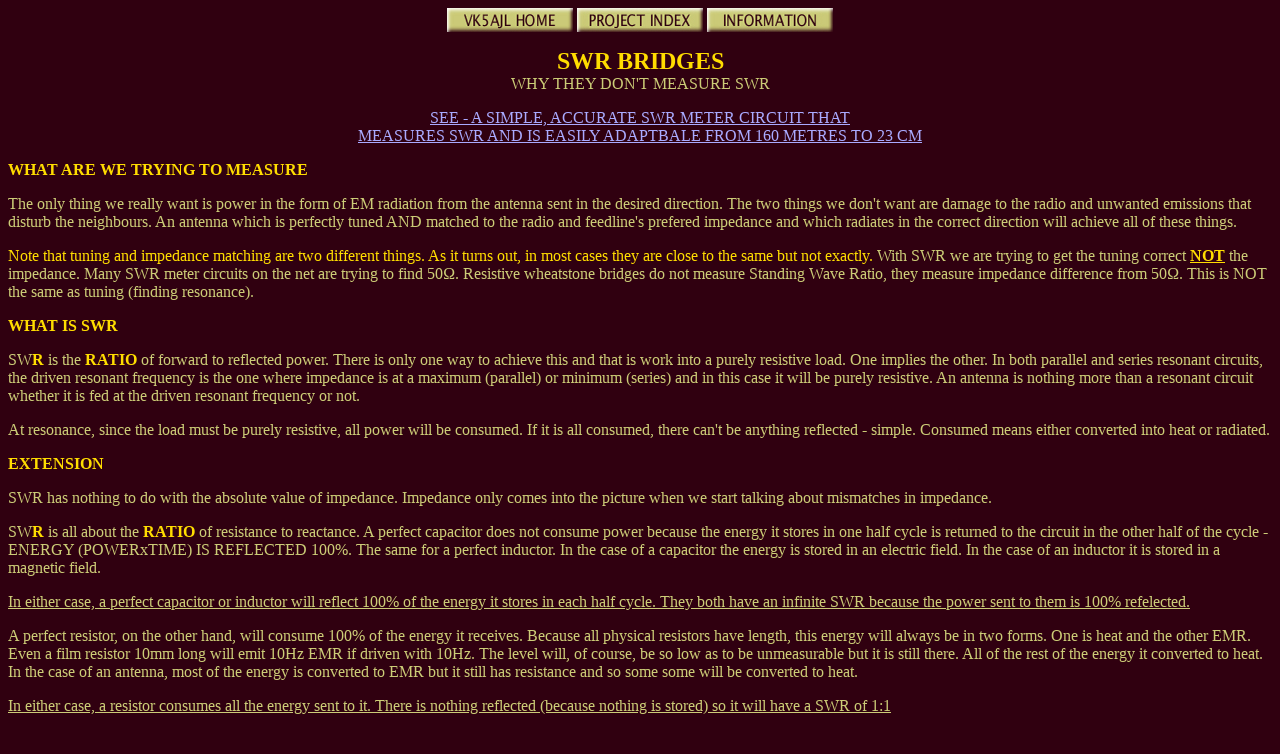

--- FILE ---
content_type: text/html; charset=UTF-8
request_url: http://vk5ajl.com/projects/swrbridge.php
body_size: 5594
content:
<html><head><meta name="google-site-verification" content="ST9ywszTSFfpaPhbIDqJkdIaIJIsPzupOnJ6QqkA8Vc" /><meta http-equiv="Content-Type" content="text/html; charset=utf-8"><title>VK5AJL - Why resistor bridges don't measure SWR.</title><style type="text/css"><p>p { margin-top: 10px; margin-bottom: 10px;}</p></style></head><body bgcolor=#300010 Text=#cccc77 link=#aaaaff VLINK=#aaaacc><font face="Lucida Sans Unicode"><map name="gmap"><area shape="rect" coords="0,0,125,23" href="../index.php" alt="VK5AJL Home page."><area shape="rect" coords="130,0,255,23" href="projects.php" alt="Project index."><area shape="rect" coords="260,0,385,23" href="../info/info.php" alt="Information index."></map><P align="center"><img border=0 src="../img/gttl.jpg" usemap="#gmap"></p><p align="center"><font size=5 color=#ffdd00><b>SWR BRIDGES</b></font><br>WHY THEY DON'T MEASURE SWR</p><p align="center"><a href="swrmeter.php">SEE - A SIMPLE, ACCURATE SWR METER CIRCUIT THAT<br>MEASURES SWR AND IS EASILY ADAPTBALE FROM 160 METRES TO 23 CM</a></p><p><font color=#ffdd00><b>WHAT ARE WE TRYING TO MEASURE</b></font></p><p>The only thing we really want is power in the form of EM radiation from the antenna sent in the desired direction. The two things we don't want are damage to the radio and unwanted emissions that disturb the neighbours. An antenna which is perfectly tuned AND matched to the radio and feedline's prefered impedance and which radiates in the correct direction will achieve all of these things.</p><p><font color=#ffdd00>Note that tuning and impedance matching are two different things. As it turns out, in most cases they are close to the same but not exactly.</font> With SWR we are trying to get the tuning correct <font color=#ffdd00><b><u>NOT</u></b></font> the impedance. Many SWR meter circuits on the net are trying to find 50Ω. Resistive wheatstone bridges do not measure Standing Wave Ratio, they measure impedance difference from 50Ω. This is NOT the same as tuning (finding resonance).</p><p><font color=#ffdd00><b>WHAT IS SWR</b></font></p><p>SW<font color=#ffdd00><b>R</b></font> is the <font color=#ffdd00><b>RATIO</b></font> of forward to reflected power. There is only one way to achieve this and that is work into a purely resistive load. One implies the other. In both parallel and series resonant circuits, the driven resonant frequency is the one where impedance is at a maximum (parallel) or minimum (series) and in this case it will be purely resistive. An antenna is nothing more than a resonant circuit whether it is fed at the driven resonant frequency or not.</p><p>At resonance, since the load must be purely resistive, all power will be consumed. If it is all consumed, there can't be anything reflected - simple. Consumed means either converted into heat or radiated.</p><p><font color=#ffdd00><b>EXTENSION</b></font></p><p>SWR has nothing to do with the absolute value of impedance. Impedance only comes into the picture when we start talking about mismatches in impedance.</p><p>SW<font color=#ffdd00><b>R</b></font> is all about the <font color=#ffdd00><b>RATIO</b></font> of resistance to reactance. A perfect capacitor does not consume power because the energy it stores in one half cycle is returned to the circuit in the other half of the cycle - ENERGY (POWERxTIME) IS REFLECTED 100%. The same for a perfect inductor. In the case of a capacitor the energy is stored in an electric field. In the case of an inductor it is stored in a magnetic field.</p><p><u>In either case, a perfect capacitor or inductor will reflect 100% of the energy it stores in each half cycle. They both have an infinite SWR because the power sent to them is 100% refelected.</u></p><p>A perfect resistor, on the other hand, will consume 100% of the energy it receives. Because all physical resistors have length, this energy will always be in two forms. One is heat and the other EMR. Even a film resistor 10mm long will emit 10Hz EMR if driven with 10Hz. The level will, of course, be so low as to be unmeasurable but it is still there. All of the rest of the energy it converted to heat. In the case of an antenna, most of the energy is converted to EMR but it still has resistance and so some some will be converted to heat.</p><p><u>In either case, a resistor consumes all the energy sent to it. There is nothing reflected (because nothing is stored) so it will have a SWR of 1:1</u></p><p><font color=#ffdd00><u>SWR need not only apply to antennas. It can be applied to any circuit with any impedance.</u></font></p><p><font color=#ffdd00><b>MEASUREMENT DIFFICULTIES</b></font></p><p>One must consider BOTH the antenna itself AND the transmission line. It is the combined SWR of both together we are interested in. The same principles apply whether coaxial cable or balanced feeder is used. In the case of coax, a general rule of thumb is that it should only really be treated as transmission line when it is greater than 1/10 λ. Shorter than this length and other things like connections and connectors can make more of a difference.</p><p>There are many situations where less than this length of coax is used especially on the lower bands. In one situation I have only 1½ metres of coax between the radio and the antenna (in a vehicle) which means anything from 160m to 15 metres and the coax could have a characteristic impedance varying widely from 50Ω.</p><p>Up to ¼λ is really needed to bring the impedance of the transmission line to near 50Ω which now makes the possible frequency range with a varying impedance up to 50MHz.</p><p>In order to tune such a system I want to know the SWR, not necessarily the impedance although I would like that to be close as well. Working a radio into a slightly incorrect resistance is not likely to do as much damage as working it into an incorrect SWR. Many RF transistors will die quickly with only a small overvoltage (caused by reflected power). They will also die on overcurrent (too low a resistance) but that takes a lot longer.</p><p><a href="swrmeter.php">The SWR meter detailed on the SWR meter page will produce the same reading with a resistor soldered onto the output plug ranging from 10Ω to 100Ω. <font color=#ffdd00>This is how it should be.</font> The longer the length of coax (up to a point) used before the dummy load, the closer the dummy load has to be to 50Ω for the nul reverse reading. <font color=#ffdd00>This is how it should be.</font></a></p><p><font color=#ffdd00><b>PROS AND CONS OF VARIOUS METHODS - </b></font><font color=#eeeeee>(shows advantage as I found it)</font></p><table width=100%><TR><td width=10%><p><u>FACTOR</u></p></td><td width=2%></td><td width=43%><p><u>Stripline SWR meter</u></p></td><td width=2%></td><td width=43%><p><u>Resistive bridge</u></p></td></tr><TR><td width=10% valign="top"><p>MEASUREMENT</p></td><td width=2%></td><td width=43% valign="top"><p><font color=#eeeeee>A microstripline meter measures SWR not impedance.</font></p></td><td width=2%></td><td width=43% valign="top"><p>Two requirements are needed for a nul reading. The SWR must be correct but so also must the impedance be exactly 50Ω.</p></td></tr><TR><td width=10% valign="top"><p>ACCURACY</p></td><td width=2%></td><td width=43% valign="top"><p><font color=#eeeeee>The higher the frequency the more of a percentage of ¼λ there is so the higher the reading and thus more accuracy as far as the meter part is concerned but stray reactance also becomes more of a factor. The most significant contribution to poor accuracy is the voltage drop across the diode detectors. The pickups I use for HF though, are at least as accurate as the radio's internal meters. At VHF my radios seem to prefer antennas I have tuned with my striplne meters than the indication I get from them - they put out more power.</font></p></td><td width=2%></td><td width=43% valign="top"><p>These devices suffer the same inaccuracy problem created by the diode voltage drop as any other meter. When I built one, I found stray reactance to be a real problem though especially on high VHF (2m) and more so on UHF. I could not tune a UHF antenna to my desired perfomance requirments using one. I found I could get a better tune by adjusting element lengths for maximum radio output.</p></td></tr><TR><td width=10% valign="top"><p>IN CIRCUIT</p></td><td width=2%></td><td width=43% valign="top"><p><font color=#eeeeee>If the gap between tracks is kept above 1½ or 2mm, it can be left in circuit up the a couple of kW. The central micro-stripline is around about 50Ω, although this doesn't matter much, and is electrically isolated from the rest of the circuit so has very little loss.</font></p></td><td width=2%></td><td width=43% valign="top"><p>Can't be left in circuit unless you like the smell of burning resistors and want your power down to less than 25%.</p></td></tr><TR><td width=10% valign="top"><p>BANDWIDTH</p></td><td width=2%></td><td width=43% valign="top"><p>Yes- these meters don't have the best of bandwidths but so what? I use 2 pickups, one for 160m-10m then one from 6m to 70cm. The HF pickup has an opamp switched in on 160 and 80m but still provides a better tune than the radio's internal meter.</p></td><td width=2%></td><td width=43% valign="top"><p><font color=#eeeeee>Resistive bridges can be used to tune an antenna on the lower bands. This their only advantage. Since you can't leave them in circuit, it isn't much of an advantage especially since extra pickups for the stripline meteres are easy to build. As the frequency increases, so do the effects of stray reactance.</font></p></td></tr><TR><td width=10% valign="top"><p>COMPLEXITY</p></td><td width=2%></td><td width=43% valign="top"><p><font color=#eeeeee>Apart from the micro-stripline circuit boards required, this is about as simple as you can get. The meter can be located as far away from the pickups (withn reason) as you like. The PCBs can be made in minutes and do not have to be connected to a meter circuit. There is no reason why a pickup could not be attached to each radio (or output connection) and a switch with a few resistors set up to check the SWR of the radio of your choice. A bit of PCB, 2 resistors, two diodes and two capacitors per radio isn't much.</font></p></td><td width=2%></td><td width=43% valign="top"><p>I looked at several designs and they all had more parts than the stripline SWR meter.</p></td></tr><TR><td width=10% valign="top"><p>STRAY REACTANCE</p></td><td width=2%></td><td width=43% valign="top"><p><font color=#eeeeee>I couldn't see this as a problem since both sides of the meter are identical and any stray reactance affects them both equally. It might lead to <u>slightly</u> higher SWR values but I couldn't notice anything major.</font></p></td><td width=2%></td><td width=43% valign="top"><p>I tried one these things and worked on it for days trying to get the layout right. I managed to have some minor success with 10m-6m but on 2m and, worse, on UHF it went to pieces. No matter what layout I tried and no matter what shielding method I used, I couldn't get a tune on UHF that my radio liked.</p></td></tr></table><p align="center"><a href="#top" style="text-decoration:none"><img border=0 hspace=20 src="img/top.jpg" alt="Top of page"></a></p><p align="center"><font size=1>All text and images on this site are Copyright to John Langsford (vk5ajl).<br>You may provide links on other sites or use the information and pictures for your own personal use.<br>You may use the text or images for redisplay or quotation provided you acknowledge the source ie. vk5ajl.com.<br>I think that's pretty fair, don't you?</font></p></body></html>